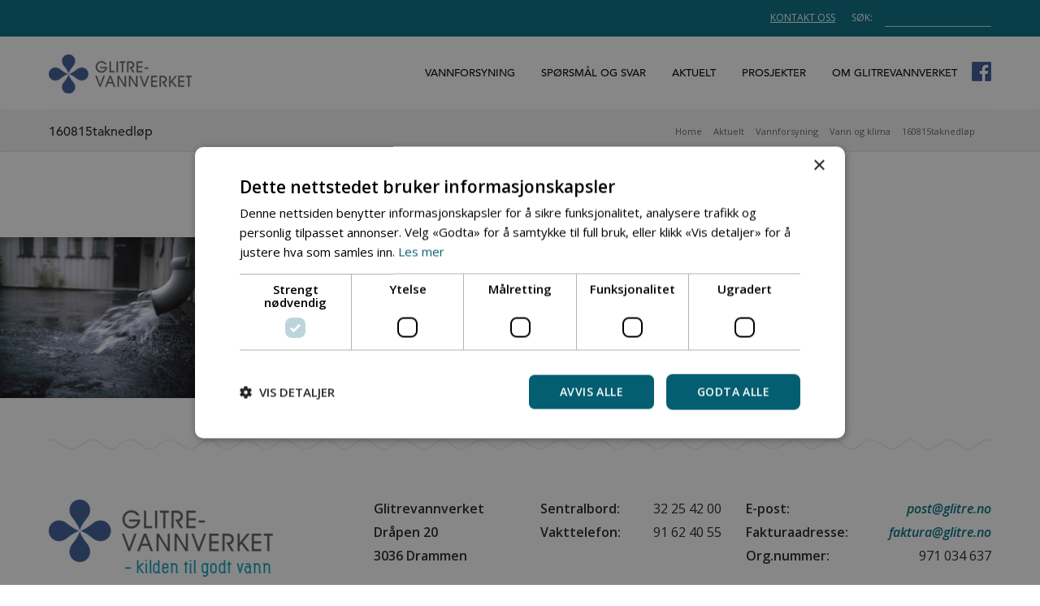

--- FILE ---
content_type: text/html; charset=UTF-8
request_url: https://www.glitre.no/om-vann/vann-og-klima/image030/
body_size: 8365
content:
<!DOCTYPE html>

<html id="doc" xmlns="http://www.w3.org/1999/xhtml" lang="nb-NO">
<head>
<title>160815taknedløp &#8226; Glitrevannverket</title>
<link rel="pingback" href="https://www.glitre.no/xmlrpc.php">
<meta charset="UTF-8">
<meta name="viewport" id="myViewport" content="width=device-width,initial-scale=1.0">

<meta name='robots' content='index, follow, max-image-preview:large, max-snippet:-1, max-video-preview:-1' />

	<!-- This site is optimized with the Yoast SEO plugin v21.9.1 - https://yoast.com/wordpress/plugins/seo/ -->
	<link rel="canonical" href="https://www.glitre.no/om-vann/vann-og-klima/image030/" />
	<meta property="og:locale" content="nb_NO" />
	<meta property="og:type" content="article" />
	<meta property="og:title" content="160815taknedløp &#8226; Glitrevannverket" />
	<meta property="og:url" content="https://www.glitre.no/om-vann/vann-og-klima/image030/" />
	<meta property="og:site_name" content="Glitrevannverket" />
	<meta property="article:modified_time" content="2015-08-16T09:46:35+00:00" />
	<meta property="og:image" content="https://www.glitre.no/om-vann/vann-og-klima/image030" />
	<meta property="og:image:width" content="1772" />
	<meta property="og:image:height" content="1170" />
	<meta property="og:image:type" content="image/jpeg" />
	<meta name="twitter:card" content="summary_large_image" />
	<script type="application/ld+json" class="yoast-schema-graph">{"@context":"https://schema.org","@graph":[{"@type":"WebPage","@id":"https://www.glitre.no/om-vann/vann-og-klima/image030/","url":"https://www.glitre.no/om-vann/vann-og-klima/image030/","name":"160815taknedløp &#8226; Glitrevannverket","isPartOf":{"@id":"https://www.glitre.no/#website"},"primaryImageOfPage":{"@id":"https://www.glitre.no/om-vann/vann-og-klima/image030/#primaryimage"},"image":{"@id":"https://www.glitre.no/om-vann/vann-og-klima/image030/#primaryimage"},"thumbnailUrl":"https://www.glitre.no/wp-content/uploads/2015/08/image030.jpg","datePublished":"2015-08-13T14:32:02+00:00","dateModified":"2015-08-16T09:46:35+00:00","breadcrumb":{"@id":"https://www.glitre.no/om-vann/vann-og-klima/image030/#breadcrumb"},"inLanguage":"nb-NO","potentialAction":[{"@type":"ReadAction","target":["https://www.glitre.no/om-vann/vann-og-klima/image030/"]}]},{"@type":"ImageObject","inLanguage":"nb-NO","@id":"https://www.glitre.no/om-vann/vann-og-klima/image030/#primaryimage","url":"https://www.glitre.no/wp-content/uploads/2015/08/image030.jpg","contentUrl":"https://www.glitre.no/wp-content/uploads/2015/08/image030.jpg","width":1772,"height":1170,"caption":"vann fosser ut av vannrenne"},{"@type":"BreadcrumbList","@id":"https://www.glitre.no/om-vann/vann-og-klima/image030/#breadcrumb","itemListElement":[{"@type":"ListItem","position":1,"name":"Hjem","item":"https://www.glitre.no/"},{"@type":"ListItem","position":2,"name":"Vannforsyning","item":"https://www.glitre.no/om-vann/"},{"@type":"ListItem","position":3,"name":"Vann og klima","item":"https://www.glitre.no/om-vann/vann-og-klima/"},{"@type":"ListItem","position":4,"name":"160815taknedløp"}]},{"@type":"WebSite","@id":"https://www.glitre.no/#website","url":"https://www.glitre.no/","name":"Glitrevannverket","description":"","potentialAction":[{"@type":"SearchAction","target":{"@type":"EntryPoint","urlTemplate":"https://www.glitre.no/?s={search_term_string}"},"query-input":"required name=search_term_string"}],"inLanguage":"nb-NO"}]}</script>
	<!-- / Yoast SEO plugin. -->


<link rel='dns-prefetch' href='//fonts.googleapis.com' />
<link rel="alternate" type="application/rss+xml" title="Glitrevannverket &raquo; strøm" href="https://www.glitre.no/feed/" />
<link rel="alternate" type="application/rss+xml" title="Glitrevannverket &raquo; kommentarstrøm" href="https://www.glitre.no/comments/feed/" />
<link rel="alternate" type="application/rss+xml" title="Glitrevannverket &raquo; 160815taknedløp kommentarstrøm" href="https://www.glitre.no/om-vann/vann-og-klima/image030/feed/" />
<script type="text/javascript">
/* <![CDATA[ */
window._wpemojiSettings = {"baseUrl":"https:\/\/s.w.org\/images\/core\/emoji\/14.0.0\/72x72\/","ext":".png","svgUrl":"https:\/\/s.w.org\/images\/core\/emoji\/14.0.0\/svg\/","svgExt":".svg","source":{"concatemoji":"https:\/\/www.glitre.no\/wp-includes\/js\/wp-emoji-release.min.js?ver=6.4.7"}};
/*! This file is auto-generated */
!function(i,n){var o,s,e;function c(e){try{var t={supportTests:e,timestamp:(new Date).valueOf()};sessionStorage.setItem(o,JSON.stringify(t))}catch(e){}}function p(e,t,n){e.clearRect(0,0,e.canvas.width,e.canvas.height),e.fillText(t,0,0);var t=new Uint32Array(e.getImageData(0,0,e.canvas.width,e.canvas.height).data),r=(e.clearRect(0,0,e.canvas.width,e.canvas.height),e.fillText(n,0,0),new Uint32Array(e.getImageData(0,0,e.canvas.width,e.canvas.height).data));return t.every(function(e,t){return e===r[t]})}function u(e,t,n){switch(t){case"flag":return n(e,"\ud83c\udff3\ufe0f\u200d\u26a7\ufe0f","\ud83c\udff3\ufe0f\u200b\u26a7\ufe0f")?!1:!n(e,"\ud83c\uddfa\ud83c\uddf3","\ud83c\uddfa\u200b\ud83c\uddf3")&&!n(e,"\ud83c\udff4\udb40\udc67\udb40\udc62\udb40\udc65\udb40\udc6e\udb40\udc67\udb40\udc7f","\ud83c\udff4\u200b\udb40\udc67\u200b\udb40\udc62\u200b\udb40\udc65\u200b\udb40\udc6e\u200b\udb40\udc67\u200b\udb40\udc7f");case"emoji":return!n(e,"\ud83e\udef1\ud83c\udffb\u200d\ud83e\udef2\ud83c\udfff","\ud83e\udef1\ud83c\udffb\u200b\ud83e\udef2\ud83c\udfff")}return!1}function f(e,t,n){var r="undefined"!=typeof WorkerGlobalScope&&self instanceof WorkerGlobalScope?new OffscreenCanvas(300,150):i.createElement("canvas"),a=r.getContext("2d",{willReadFrequently:!0}),o=(a.textBaseline="top",a.font="600 32px Arial",{});return e.forEach(function(e){o[e]=t(a,e,n)}),o}function t(e){var t=i.createElement("script");t.src=e,t.defer=!0,i.head.appendChild(t)}"undefined"!=typeof Promise&&(o="wpEmojiSettingsSupports",s=["flag","emoji"],n.supports={everything:!0,everythingExceptFlag:!0},e=new Promise(function(e){i.addEventListener("DOMContentLoaded",e,{once:!0})}),new Promise(function(t){var n=function(){try{var e=JSON.parse(sessionStorage.getItem(o));if("object"==typeof e&&"number"==typeof e.timestamp&&(new Date).valueOf()<e.timestamp+604800&&"object"==typeof e.supportTests)return e.supportTests}catch(e){}return null}();if(!n){if("undefined"!=typeof Worker&&"undefined"!=typeof OffscreenCanvas&&"undefined"!=typeof URL&&URL.createObjectURL&&"undefined"!=typeof Blob)try{var e="postMessage("+f.toString()+"("+[JSON.stringify(s),u.toString(),p.toString()].join(",")+"));",r=new Blob([e],{type:"text/javascript"}),a=new Worker(URL.createObjectURL(r),{name:"wpTestEmojiSupports"});return void(a.onmessage=function(e){c(n=e.data),a.terminate(),t(n)})}catch(e){}c(n=f(s,u,p))}t(n)}).then(function(e){for(var t in e)n.supports[t]=e[t],n.supports.everything=n.supports.everything&&n.supports[t],"flag"!==t&&(n.supports.everythingExceptFlag=n.supports.everythingExceptFlag&&n.supports[t]);n.supports.everythingExceptFlag=n.supports.everythingExceptFlag&&!n.supports.flag,n.DOMReady=!1,n.readyCallback=function(){n.DOMReady=!0}}).then(function(){return e}).then(function(){var e;n.supports.everything||(n.readyCallback(),(e=n.source||{}).concatemoji?t(e.concatemoji):e.wpemoji&&e.twemoji&&(t(e.twemoji),t(e.wpemoji)))}))}((window,document),window._wpemojiSettings);
/* ]]> */
</script>
<link rel='stylesheet' id='siteman-staff-css' href='https://www.glitre.no/wp-content/plugins/siteman-staff/assets/css/siteman-staff.css?ver=6.4.7' type='text/css' media='screen' />
<link rel='stylesheet' id='siteman-elements-styles-css' href='https://www.glitre.no/wp-content/plugins/siteman-elements/assets/css/siteman-elements.css?ver=6.4.7' type='text/css' media='screen' />
<link rel='stylesheet' id='font-awesome-css' href='https://www.glitre.no/wp-content/plugins/siteman-elements/assets/css/font-awesome.css?ver=6.4.7' type='text/css' media='all' />
<link rel='stylesheet' id='magnific-popup-css' href='https://www.glitre.no/wp-content/plugins/siteman-elements/assets/css/magnific-popup.css?ver=6.4.7' type='text/css' media='screen' />
<link rel='stylesheet' id='anonymus-styles-css' href='https://www.glitre.no/wp-content/themes/glitre/assets/css/theme.css?ver=6.4.7' type='text/css' media='all' />
<link rel='stylesheet' id='theme-style-css' href='https://www.glitre.no/wp-content/themes/glitre/style.css?ver=6.4.7' type='text/css' media='all' />
<link rel='stylesheet' id='typography-css' href='//fonts.googleapis.com/css?family=Open+Sans%3A400%2C600italic%2C600&#038;ver=6.4.7' type='text/css' media='all' />
<style id='wp-emoji-styles-inline-css' type='text/css'>

	img.wp-smiley, img.emoji {
		display: inline !important;
		border: none !important;
		box-shadow: none !important;
		height: 1em !important;
		width: 1em !important;
		margin: 0 0.07em !important;
		vertical-align: -0.1em !important;
		background: none !important;
		padding: 0 !important;
	}
</style>
<link rel='stylesheet' id='wp-block-library-css' href='https://www.glitre.no/wp-includes/css/dist/block-library/style.min.css?ver=6.4.7' type='text/css' media='all' />
<style id='classic-theme-styles-inline-css' type='text/css'>
/*! This file is auto-generated */
.wp-block-button__link{color:#fff;background-color:#32373c;border-radius:9999px;box-shadow:none;text-decoration:none;padding:calc(.667em + 2px) calc(1.333em + 2px);font-size:1.125em}.wp-block-file__button{background:#32373c;color:#fff;text-decoration:none}
</style>
<style id='global-styles-inline-css' type='text/css'>
body{--wp--preset--color--black: #000000;--wp--preset--color--cyan-bluish-gray: #abb8c3;--wp--preset--color--white: #ffffff;--wp--preset--color--pale-pink: #f78da7;--wp--preset--color--vivid-red: #cf2e2e;--wp--preset--color--luminous-vivid-orange: #ff6900;--wp--preset--color--luminous-vivid-amber: #fcb900;--wp--preset--color--light-green-cyan: #7bdcb5;--wp--preset--color--vivid-green-cyan: #00d084;--wp--preset--color--pale-cyan-blue: #8ed1fc;--wp--preset--color--vivid-cyan-blue: #0693e3;--wp--preset--color--vivid-purple: #9b51e0;--wp--preset--gradient--vivid-cyan-blue-to-vivid-purple: linear-gradient(135deg,rgba(6,147,227,1) 0%,rgb(155,81,224) 100%);--wp--preset--gradient--light-green-cyan-to-vivid-green-cyan: linear-gradient(135deg,rgb(122,220,180) 0%,rgb(0,208,130) 100%);--wp--preset--gradient--luminous-vivid-amber-to-luminous-vivid-orange: linear-gradient(135deg,rgba(252,185,0,1) 0%,rgba(255,105,0,1) 100%);--wp--preset--gradient--luminous-vivid-orange-to-vivid-red: linear-gradient(135deg,rgba(255,105,0,1) 0%,rgb(207,46,46) 100%);--wp--preset--gradient--very-light-gray-to-cyan-bluish-gray: linear-gradient(135deg,rgb(238,238,238) 0%,rgb(169,184,195) 100%);--wp--preset--gradient--cool-to-warm-spectrum: linear-gradient(135deg,rgb(74,234,220) 0%,rgb(151,120,209) 20%,rgb(207,42,186) 40%,rgb(238,44,130) 60%,rgb(251,105,98) 80%,rgb(254,248,76) 100%);--wp--preset--gradient--blush-light-purple: linear-gradient(135deg,rgb(255,206,236) 0%,rgb(152,150,240) 100%);--wp--preset--gradient--blush-bordeaux: linear-gradient(135deg,rgb(254,205,165) 0%,rgb(254,45,45) 50%,rgb(107,0,62) 100%);--wp--preset--gradient--luminous-dusk: linear-gradient(135deg,rgb(255,203,112) 0%,rgb(199,81,192) 50%,rgb(65,88,208) 100%);--wp--preset--gradient--pale-ocean: linear-gradient(135deg,rgb(255,245,203) 0%,rgb(182,227,212) 50%,rgb(51,167,181) 100%);--wp--preset--gradient--electric-grass: linear-gradient(135deg,rgb(202,248,128) 0%,rgb(113,206,126) 100%);--wp--preset--gradient--midnight: linear-gradient(135deg,rgb(2,3,129) 0%,rgb(40,116,252) 100%);--wp--preset--font-size--small: 13px;--wp--preset--font-size--medium: 20px;--wp--preset--font-size--large: 36px;--wp--preset--font-size--x-large: 42px;--wp--preset--spacing--20: 0.44rem;--wp--preset--spacing--30: 0.67rem;--wp--preset--spacing--40: 1rem;--wp--preset--spacing--50: 1.5rem;--wp--preset--spacing--60: 2.25rem;--wp--preset--spacing--70: 3.38rem;--wp--preset--spacing--80: 5.06rem;--wp--preset--shadow--natural: 6px 6px 9px rgba(0, 0, 0, 0.2);--wp--preset--shadow--deep: 12px 12px 50px rgba(0, 0, 0, 0.4);--wp--preset--shadow--sharp: 6px 6px 0px rgba(0, 0, 0, 0.2);--wp--preset--shadow--outlined: 6px 6px 0px -3px rgba(255, 255, 255, 1), 6px 6px rgba(0, 0, 0, 1);--wp--preset--shadow--crisp: 6px 6px 0px rgba(0, 0, 0, 1);}:where(.is-layout-flex){gap: 0.5em;}:where(.is-layout-grid){gap: 0.5em;}body .is-layout-flow > .alignleft{float: left;margin-inline-start: 0;margin-inline-end: 2em;}body .is-layout-flow > .alignright{float: right;margin-inline-start: 2em;margin-inline-end: 0;}body .is-layout-flow > .aligncenter{margin-left: auto !important;margin-right: auto !important;}body .is-layout-constrained > .alignleft{float: left;margin-inline-start: 0;margin-inline-end: 2em;}body .is-layout-constrained > .alignright{float: right;margin-inline-start: 2em;margin-inline-end: 0;}body .is-layout-constrained > .aligncenter{margin-left: auto !important;margin-right: auto !important;}body .is-layout-constrained > :where(:not(.alignleft):not(.alignright):not(.alignfull)){max-width: var(--wp--style--global--content-size);margin-left: auto !important;margin-right: auto !important;}body .is-layout-constrained > .alignwide{max-width: var(--wp--style--global--wide-size);}body .is-layout-flex{display: flex;}body .is-layout-flex{flex-wrap: wrap;align-items: center;}body .is-layout-flex > *{margin: 0;}body .is-layout-grid{display: grid;}body .is-layout-grid > *{margin: 0;}:where(.wp-block-columns.is-layout-flex){gap: 2em;}:where(.wp-block-columns.is-layout-grid){gap: 2em;}:where(.wp-block-post-template.is-layout-flex){gap: 1.25em;}:where(.wp-block-post-template.is-layout-grid){gap: 1.25em;}.has-black-color{color: var(--wp--preset--color--black) !important;}.has-cyan-bluish-gray-color{color: var(--wp--preset--color--cyan-bluish-gray) !important;}.has-white-color{color: var(--wp--preset--color--white) !important;}.has-pale-pink-color{color: var(--wp--preset--color--pale-pink) !important;}.has-vivid-red-color{color: var(--wp--preset--color--vivid-red) !important;}.has-luminous-vivid-orange-color{color: var(--wp--preset--color--luminous-vivid-orange) !important;}.has-luminous-vivid-amber-color{color: var(--wp--preset--color--luminous-vivid-amber) !important;}.has-light-green-cyan-color{color: var(--wp--preset--color--light-green-cyan) !important;}.has-vivid-green-cyan-color{color: var(--wp--preset--color--vivid-green-cyan) !important;}.has-pale-cyan-blue-color{color: var(--wp--preset--color--pale-cyan-blue) !important;}.has-vivid-cyan-blue-color{color: var(--wp--preset--color--vivid-cyan-blue) !important;}.has-vivid-purple-color{color: var(--wp--preset--color--vivid-purple) !important;}.has-black-background-color{background-color: var(--wp--preset--color--black) !important;}.has-cyan-bluish-gray-background-color{background-color: var(--wp--preset--color--cyan-bluish-gray) !important;}.has-white-background-color{background-color: var(--wp--preset--color--white) !important;}.has-pale-pink-background-color{background-color: var(--wp--preset--color--pale-pink) !important;}.has-vivid-red-background-color{background-color: var(--wp--preset--color--vivid-red) !important;}.has-luminous-vivid-orange-background-color{background-color: var(--wp--preset--color--luminous-vivid-orange) !important;}.has-luminous-vivid-amber-background-color{background-color: var(--wp--preset--color--luminous-vivid-amber) !important;}.has-light-green-cyan-background-color{background-color: var(--wp--preset--color--light-green-cyan) !important;}.has-vivid-green-cyan-background-color{background-color: var(--wp--preset--color--vivid-green-cyan) !important;}.has-pale-cyan-blue-background-color{background-color: var(--wp--preset--color--pale-cyan-blue) !important;}.has-vivid-cyan-blue-background-color{background-color: var(--wp--preset--color--vivid-cyan-blue) !important;}.has-vivid-purple-background-color{background-color: var(--wp--preset--color--vivid-purple) !important;}.has-black-border-color{border-color: var(--wp--preset--color--black) !important;}.has-cyan-bluish-gray-border-color{border-color: var(--wp--preset--color--cyan-bluish-gray) !important;}.has-white-border-color{border-color: var(--wp--preset--color--white) !important;}.has-pale-pink-border-color{border-color: var(--wp--preset--color--pale-pink) !important;}.has-vivid-red-border-color{border-color: var(--wp--preset--color--vivid-red) !important;}.has-luminous-vivid-orange-border-color{border-color: var(--wp--preset--color--luminous-vivid-orange) !important;}.has-luminous-vivid-amber-border-color{border-color: var(--wp--preset--color--luminous-vivid-amber) !important;}.has-light-green-cyan-border-color{border-color: var(--wp--preset--color--light-green-cyan) !important;}.has-vivid-green-cyan-border-color{border-color: var(--wp--preset--color--vivid-green-cyan) !important;}.has-pale-cyan-blue-border-color{border-color: var(--wp--preset--color--pale-cyan-blue) !important;}.has-vivid-cyan-blue-border-color{border-color: var(--wp--preset--color--vivid-cyan-blue) !important;}.has-vivid-purple-border-color{border-color: var(--wp--preset--color--vivid-purple) !important;}.has-vivid-cyan-blue-to-vivid-purple-gradient-background{background: var(--wp--preset--gradient--vivid-cyan-blue-to-vivid-purple) !important;}.has-light-green-cyan-to-vivid-green-cyan-gradient-background{background: var(--wp--preset--gradient--light-green-cyan-to-vivid-green-cyan) !important;}.has-luminous-vivid-amber-to-luminous-vivid-orange-gradient-background{background: var(--wp--preset--gradient--luminous-vivid-amber-to-luminous-vivid-orange) !important;}.has-luminous-vivid-orange-to-vivid-red-gradient-background{background: var(--wp--preset--gradient--luminous-vivid-orange-to-vivid-red) !important;}.has-very-light-gray-to-cyan-bluish-gray-gradient-background{background: var(--wp--preset--gradient--very-light-gray-to-cyan-bluish-gray) !important;}.has-cool-to-warm-spectrum-gradient-background{background: var(--wp--preset--gradient--cool-to-warm-spectrum) !important;}.has-blush-light-purple-gradient-background{background: var(--wp--preset--gradient--blush-light-purple) !important;}.has-blush-bordeaux-gradient-background{background: var(--wp--preset--gradient--blush-bordeaux) !important;}.has-luminous-dusk-gradient-background{background: var(--wp--preset--gradient--luminous-dusk) !important;}.has-pale-ocean-gradient-background{background: var(--wp--preset--gradient--pale-ocean) !important;}.has-electric-grass-gradient-background{background: var(--wp--preset--gradient--electric-grass) !important;}.has-midnight-gradient-background{background: var(--wp--preset--gradient--midnight) !important;}.has-small-font-size{font-size: var(--wp--preset--font-size--small) !important;}.has-medium-font-size{font-size: var(--wp--preset--font-size--medium) !important;}.has-large-font-size{font-size: var(--wp--preset--font-size--large) !important;}.has-x-large-font-size{font-size: var(--wp--preset--font-size--x-large) !important;}
.wp-block-navigation a:where(:not(.wp-element-button)){color: inherit;}
:where(.wp-block-post-template.is-layout-flex){gap: 1.25em;}:where(.wp-block-post-template.is-layout-grid){gap: 1.25em;}
:where(.wp-block-columns.is-layout-flex){gap: 2em;}:where(.wp-block-columns.is-layout-grid){gap: 2em;}
.wp-block-pullquote{font-size: 1.5em;line-height: 1.6;}
</style>
<script type="text/javascript" src="https://www.glitre.no/wp-includes/js/jquery/jquery.min.js?ver=3.7.1" id="jquery-core-js"></script>
<script type="text/javascript" src="https://www.glitre.no/wp-includes/js/jquery/jquery-migrate.min.js?ver=3.4.1" id="jquery-migrate-js"></script>
<script type="text/javascript" src="https://www.glitre.no/wp-content/plugins/siteman-elements/assets/js/siteman-elements.js?ver=6.4.7" id="siteman-elements-js-js"></script>
<link rel="https://api.w.org/" href="https://www.glitre.no/wp-json/" /><link rel="alternate" type="application/json" href="https://www.glitre.no/wp-json/wp/v2/media/622" /><link rel="EditURI" type="application/rsd+xml" title="RSD" href="https://www.glitre.no/xmlrpc.php?rsd" />
<meta name="generator" content="WordPress 6.4.7" />
<link rel='shortlink' href='https://www.glitre.no/?p=622' />
<link rel="alternate" type="application/json+oembed" href="https://www.glitre.no/wp-json/oembed/1.0/embed?url=https%3A%2F%2Fwww.glitre.no%2Fom-vann%2Fvann-og-klima%2Fimage030%2F" />
<link rel="alternate" type="text/xml+oembed" href="https://www.glitre.no/wp-json/oembed/1.0/embed?url=https%3A%2F%2Fwww.glitre.no%2Fom-vann%2Fvann-og-klima%2Fimage030%2F&#038;format=xml" />
	<script type="text/javascript">
		var sitemanajaxurl = 'https://www.glitre.no/wp-admin/admin-ajax.php';
	</script>

			<link rel="apple-touch-icon" sizes="57x57" href="https://www.glitre.no/apple-icon-57x57.png">
			<link rel="apple-touch-icon" sizes="60x60" href="https://www.glitre.no/apple-icon-60x60.png">
			<link rel="apple-touch-icon" sizes="72x72" href="https://www.glitre.no/apple-icon-72x72.png">
			<link rel="apple-touch-icon" sizes="76x76" href="https://www.glitre.no/apple-icon-76x76.png">
			<link rel="apple-touch-icon" sizes="114x114" href="https://www.glitre.no/apple-icon-114x114.png">
			<link rel="apple-touch-icon" sizes="120x120" href="https://www.glitre.no/apple-icon-120x120.png">
			<link rel="apple-touch-icon" sizes="144x144" href="https://www.glitre.no/apple-icon-144x144.png">
			<link rel="apple-touch-icon" sizes="152x152" href="https://www.glitre.no/apple-icon-152x152.png">
			<link rel="apple-touch-icon" sizes="180x180" href="https://www.glitre.no/apple-icon-180x180.png">
			<link rel="icon" type="image/png" sizes="192x192"  href="https://www.glitre.no/android-icon-192x192.png">
			<link rel="icon" type="image/png" sizes="32x32" href="https://www.glitre.no/favicon-32x32.png">
			<link rel="icon" type="image/png" sizes="96x96" href="https://www.glitre.no/favicon-96x96.png">
			<link rel="icon" type="image/png" sizes="16x16" href="https://www.glitre.no/favicon-16x16.png">
			<link rel="manifest" href="https://www.glitre.no/manifest.json">
			<meta name="msapplication-TileColor" content="#ffffff">
			<meta name="msapplication-TileImage" content="https://www.glitre.no/ms-icon-144x144.png">
			<meta name="theme-color" content="#ffffff">
        <style type="text/css">.recentcomments a{display:inline !important;padding:0 !important;margin:0 !important;}</style><meta name="generator" content="Powered by WPBakery Page Builder - drag and drop page builder for WordPress."/>
<link rel="icon" href="https://www.glitre.no/wp-content/uploads/2021/10/GVV_logosymbol-150x150.png" sizes="32x32" />
<link rel="icon" href="https://www.glitre.no/wp-content/uploads/2021/10/GVV_logosymbol-300x300.png" sizes="192x192" />
<link rel="apple-touch-icon" href="https://www.glitre.no/wp-content/uploads/2021/10/GVV_logosymbol-300x300.png" />
<meta name="msapplication-TileImage" content="https://www.glitre.no/wp-content/uploads/2021/10/GVV_logosymbol-300x300.png" />
<noscript><style> .wpb_animate_when_almost_visible { opacity: 1; }</style></noscript><!--GDPR-->

<!-- Google Tag Manager -->
<script>(function(w,d,s,l,i){w[l]=w[l]||[];w[l].push({'gtm.start':
new Date().getTime(),event:'gtm.js'});var f=d.getElementsByTagName(s)[0],
j=d.createElement(s),dl=l!='dataLayer'?'&l='+l:'';j.async=true;j.src=
'https://www.googletagmanager.com/gtm.js?id='+i+dl;f.parentNode.insertBefore(j,f);
})(window,document,'script','dataLayer','GTM-TBFDM57');</script>
<!-- End Google Tag Manager -->
</head>
<body class="attachment attachment-template-default attachmentid-622 attachment-jpeg wpb-js-composer js-comp-ver-6.9.0 vc_responsive">
<!-- Google Tag Manager (noscript) -->
<noscript><iframe src="https://www.googletagmanager.com/ns.html?id=GTM-TBFDM57"
height="0" width="0" style="display:none;visibility:hidden"></iframe></noscript>
<!-- End Google Tag Manager (noscript) -->
<!-- Go to www.addthis.com/dashboard to customize your tools -->
<script type="text/javascript" src="//s7.addthis.com/js/300/addthis_widget.js#pubid=ra-55ccb76035d73724" async="async"></script>
	
	<div id="wrapper">
		<div class="toprow">
			<div class="row">
				<div class="large-12 columns">
					<div class="search">
						<form class="searchform" action="/" method="GET">
							<label for="searchterm">S&oslash;k: </label>
							<input type="text" name="s" id="searchterm" class="searchterm" />
							<button type="submit">S&oslash;k</button>
						</form>
					</div>
					<div class="top-nav">
						<nav id="top-nav" class="menu-toppmeny-container"><ul id="top-menu" class="top-menu"><li id="menu-item-34" class="menu-item menu-item-type-post_type menu-item-object-page menu-item-34"><a href="https://www.glitre.no/kontakt-oss/">Kontakt oss</a></li>
</ul></nav>					</div>
				</div>
			</div>
		</div>

		<header id="site-header">

			<div class="header-inner">

				<a id="menu-toggle" title="Toggle menu" href="#"></a>

				<a class="logo" href="https://www.glitre.no" id="logo">Glitrevannverket</a>
					<nav id="primary-nav" class="menu-hovedmeny-container"><ul id="primary-menu" class="primary-menu"><li id="menu-item-27" class="menu-item menu-item-type-post_type menu-item-object-page menu-item-has-children menu-item-27"><a href="https://www.glitre.no/om-vann/">Vannforsyning</a>
<ul class="sub-menu">
	<li id="menu-item-809" class="menu-item menu-item-type-post_type menu-item-object-page menu-item-809"><a href="https://www.glitre.no/om-vann/">Vannforsyning</a></li>
	<li id="menu-item-333" class="menu-item menu-item-type-post_type menu-item-object-page menu-item-333"><a href="https://www.glitre.no/om-vann/vannkilder-og-nedborfelt/">Vannkilder og nedbørfelt</a></li>
	<li id="menu-item-218" class="menu-item menu-item-type-post_type menu-item-object-page menu-item-218"><a href="https://www.glitre.no/om-vann/vannforsyning/">Fra kilde til kran</a></li>
	<li id="menu-item-318" class="menu-item menu-item-type-post_type menu-item-object-page menu-item-318"><a href="https://www.glitre.no/om-vann/vannkvalitet/">Vannkvalitet</a></li>
	<li id="menu-item-292" class="menu-item menu-item-type-post_type menu-item-object-page menu-item-292"><a href="https://www.glitre.no/om-vann/vann-og-klima/">Vann og klima</a></li>
	<li id="menu-item-3155" class="menu-item menu-item-type-post_type menu-item-object-page menu-item-3155"><a href="https://www.glitre.no/om-vann/lekkasjekontroll/">Lekkasjekontroll</a></li>
	<li id="menu-item-2329" class="menu-item menu-item-type-custom menu-item-object-custom menu-item-2329"><a href="https://portal.glitre.no/portal/apps/MapJournal/index.html?appid=3238308523504863970e4cdfdc620595">Restriksjoner ved drikkevannskilder</a></li>
</ul>
</li>
<li id="menu-item-29" class="menu-item menu-item-type-post_type menu-item-object-page menu-item-29"><a href="https://www.glitre.no/sporsmal-og-svar/">Spørsmål og svar</a></li>
<li id="menu-item-1851" class="menu-item menu-item-type-post_type menu-item-object-page menu-item-1851"><a href="https://www.glitre.no/nyheter/">Aktuelt</a></li>
<li id="menu-item-2808" class="menu-item menu-item-type-post_type menu-item-object-page menu-item-has-children menu-item-2808"><a href="https://www.glitre.no/prosjekt/">Prosjekter</a>
<ul class="sub-menu">
	<li id="menu-item-2807" class="menu-item menu-item-type-post_type menu-item-object-page menu-item-2807"><a href="https://www.glitre.no/prosjekt/">Prosjekter 2022–2025</a></li>
</ul>
</li>
<li id="menu-item-125" class="menu-item menu-item-type-post_type menu-item-object-page menu-item-has-children menu-item-125"><a href="https://www.glitre.no/om-glitrevannverket/">Om Glitrevannverket</a>
<ul class="sub-menu">
	<li id="menu-item-808" class="menu-item menu-item-type-post_type menu-item-object-page menu-item-808"><a href="https://www.glitre.no/om-glitrevannverket/">Om Glitrevannverket</a></li>
	<li id="menu-item-487" class="menu-item menu-item-type-post_type menu-item-object-page menu-item-487"><a href="https://www.glitre.no/om-glitrevannverket/anleggene/">Anleggene</a></li>
	<li id="menu-item-2878" class="menu-item menu-item-type-custom menu-item-object-custom menu-item-2878"><a href="https://www.glitre.no/kart/magasin-niva-glitre/">Kart</a></li>
	<li id="menu-item-492" class="menu-item menu-item-type-post_type menu-item-object-page menu-item-492"><a href="https://www.glitre.no/om-glitrevannverket/godt-vann/">Godt Vann</a></li>
	<li id="menu-item-1862" class="menu-item menu-item-type-post_type menu-item-object-page menu-item-1862"><a href="https://www.glitre.no/ansatte/">Ansatte</a></li>
	<li id="menu-item-480" class="menu-item menu-item-type-post_type menu-item-object-page menu-item-480"><a href="https://www.glitre.no/om-glitrevannverket/467-2/">Jobbmuligheter</a></li>
	<li id="menu-item-488" class="menu-item menu-item-type-post_type menu-item-object-page menu-item-488"><a href="https://www.glitre.no/om-glitrevannverket/lover-og-regler/">Lover og forskrifter</a></li>
</ul>
</li>
<li id="menu-item-1065" class="fb-link menu-item menu-item-type-custom menu-item-object-custom menu-item-1065"><a target="_blank" rel="noopener" href="http://www.facebook.com/glitrevannverket">Glitrevannverket på Facebook</a></li>
</ul></nav>
				<!-- Go to www.addthis.com/dashboard to customize your tools -->
				<div class="addthis_sharing_toolbox"></div>

			</div>

		</header>
		<div id="content">

					
<header class="page-heading">

	<div class="row">

		<div class="small-12 large-6 columns">
			<h1>160815taknedløp</h1>
		</div>
		
		<div class="small-12 large-6 columns">
			<ul class="breadcrumbs"><li><a href="https://www.glitre.no" title="Glitrevannverket" rel="home" class="trail-begin">Home</a></li>  <li><a href="https://www.glitre.no/nyheter/" title="Aktuelt">Aktuelt</a></li>  <li><a href="https://www.glitre.no/om-vann/" title="Vannforsyning">Vannforsyning</a></li>  <li><a href="https://www.glitre.no/om-vann/vann-og-klima/" title="Vann og klima">Vann og klima</a></li>  <li class="current"><a href="#">160815taknedløp</a></li></ul>		</div>
	</div>
</header>

		
		<div class="inner-content">	
			<p class="attachment"><a href='https://www.glitre.no/wp-content/uploads/2015/08/image030.jpg'><img fetchpriority="high" decoding="async" width="300" height="198" src="https://www.glitre.no/wp-content/uploads/2015/08/image030-300x198.jpg" class="attachment-medium size-medium" alt="vann fosser ut av vannrenne" srcset="https://www.glitre.no/wp-content/uploads/2015/08/image030-300x198.jpg 300w, https://www.glitre.no/wp-content/uploads/2015/08/image030-1024x676.jpg 1024w, https://www.glitre.no/wp-content/uploads/2015/08/image030-720x475.jpg 720w, https://www.glitre.no/wp-content/uploads/2015/08/image030.jpg 1772w" sizes="(max-width: 300px) 100vw, 300px" /></a></p>
		</div>
							
			

		</div><!-- / #content -->


		
		<footer id="site-footer">			
			<div class="row">
				<div class="large-4 medium-3 small-12 columns">
					<div class="footerlogo">
						<a href="/" title="Glitrevannverket"><span>Glitrevannverket</span></a>
					</div>
				</div>
				<div class="large-8 medium-9 small-12 columns">
		<!-- Footer widgets or template -->
		
		
					<div id="footer-widgets">
						<div class="row collapse">
							<div class="large-3 medium-6 small-12 columns">
								<aside  id="black-studio-tinymce-2" class="widget widget_black_studio_tinymce"><div class="textwidget"><p>Glitrevannverket</p>
<p>Dråpen 20</p>
<p>3036 Drammen</p>
</div></aside>							</div>
							<div class="large-4 medium-6 small-12 columns">
								<aside  id="black-studio-tinymce-3" class="widget widget_black_studio_tinymce"><div class="textwidget"><p>Sentralbord: <strong>32 25 42 00 </strong></p>
<p>Vakttelefon: <strong>91 62 40 55 </strong></p>
</div></aside>							</div>
							<div class="large-5 medium-6 small-12 columns">
								<aside  id="black-studio-tinymce-4" class="widget widget_black_studio_tinymce"><div class="textwidget"><p>E-post: <em><a href="mailto:post@glitre.no">post@glitre.no</a> </em></p>
<p>Fakturaadresse: <em><a href="mailto:faktura@glitre.no">faktura@glitre.no</a> </em></p>
<p>Org.nummer: <strong>971 034 637</strong></p>
</div></aside>							</div>
						</div>
												<div class="row">
							<div class="large-12 columns">
								<aside  id="nav_menu-2" class="widget widget_nav_menu"><div class="menu-footermeny-container"><ul id="menu-footermeny" class="menu"><li id="menu-item-150" class="menu-item menu-item-type-post_type menu-item-object-page menu-item-150"><a href="https://www.glitre.no/ansatte/">Ansatte</a></li>
<li id="menu-item-151" class="menu-item menu-item-type-post_type menu-item-object-page menu-item-151"><a href="https://www.glitre.no/kontakt-oss/">Kontakt oss</a></li>
<li id="menu-item-2604" class="menu-item menu-item-type-post_type menu-item-object-page menu-item-2604"><a href="https://www.glitre.no/personvern/">Personvern og cookies</a></li>
</ul></div></aside>							</div>
						</div>
											</div>
				</div>
			</div>
		</footer>

		</div><!-- / #wrapper -->
	<script type="text/javascript" src="https://www.glitre.no/wp-content/themes/glitre/assets/js/foundation.min.js?ver=6.4.7" id="fountation-js"></script>
<script type="text/javascript" src="https://www.glitre.no/wp-content/themes/glitre/assets/js/foundation.interchange.js?ver=6.4.7" id="interchange-js"></script>
<script type="text/javascript" src="https://www.glitre.no/wp-content/themes/glitre/assets/js/superfish.js?ver=6.4.7" id="superfish-js"></script>
<script type="text/javascript" src="https://www.glitre.no/wp-content/themes/glitre/assets/js/theme-scripts.js?ver=6.4.7" id="theme-scripts-js"></script>
</body>
</html>
<!-- Dynamic page generated in 0.513 seconds. -->
<!-- Cached page generated by WP-Super-Cache on 2026-01-20 13:34:08 -->

<!-- Compression = gzip -->

--- FILE ---
content_type: text/css
request_url: https://www.glitre.no/wp-content/themes/glitre/style.css?ver=6.4.7
body_size: 21
content:
/*
Theme Name: Glitre
Theme URI: http://siteman.no
Author: Siteman AS
Author URI: http://siteman.no
Description: Custom theme for Glitrevannverket
Version: 1.1.1
License: GNU General Public License v2 or later
License URI: http://www.gnu.org/licenses/gpl-3.0.html
Tags: light,  visual-composer, responsive-layout, custom-header, custom-menu, featured-images, rtl-language-support, translation-ready
Text Domain: siteman
*/


--- FILE ---
content_type: text/javascript
request_url: https://www.glitre.no/wp-content/themes/glitre/assets/js/theme-scripts.js?ver=6.4.7
body_size: 1187
content:
/* jQuery */
(function($){
    'use strict';	

	$.fn.sidebarCart = function() {
	    
		var obj = this,
	    	windowWidth = $(window).width();
	    
	    if ( windowWidth >= 1000){ // Only on large screens
			$(document).on('click', '#cart-toggle,#close-cart-sidebar', function(e){
				e.preventDefault();
				$('body').toggleClass('shopping-cart-open');
			});   
		}  
	}
}( jQuery ));

jQuery(document).ready(function($){
	
	$(document).foundation();
	$('.siteman-postgrid').each(function(){  
		var highestBox = 0;

		$(this).find('.grid-entry').each(function(){
				if($(this).height() > highestBox){  
						highestBox = $(this).height();  
				}
		})

		$(this).find('.grid-entry').height(highestBox);
});  
$('.wpb_wrapper').each(function(){  
	var highestBox = 0;

	$(this).find('.siteman-staff-entry-content').each(function(){
			if($(this).height() > highestBox){  
					highestBox = $(this).height();  
			}
	})

	$(this).find('.siteman-staff-entry-content').height(highestBox);
}); 

	//$('#shopping-cart').dropdownCart();
	
	/* Menu dropdown - superfish */
	//$('#primary-menu').dropdownMenu();
	
	$('#menu-toggle').click(function(){
		
		$('body').toggleClass('mobile-nav-open');
		return false;
		
	});
	
	var obj = this,
	    windowWidth = $(window).width();
	    
	    if ( windowWidth >= 1000){ // Only on large screens
			$(document).on('click', '#cart-toggle,#close-cart-sidebar', function(e){
				e.preventDefault();
				$('body').toggleClass('shopping-cart-open');
			});   
		} 	
		
	
	$('#primary-menu li.menu-item-has-children > a').click(function(){
		windowWidth = $(window).width();
		if(windowWidth < 768) {
			$(this).parent().toggleClass('open-submenu');
			return false;
		}
	});
	
	
	$('#search-toggle').click(function() {
		$('body').addClass('search-modal-open');
		$("#search" ).focus();
	});

	$("#close-modal").click(function() {
		$('body').removeClass('search-modal-open');
		$("#search").val('');
		$("#searchresults").html('');
		$("#search-footer").hide();
	});

	$("#search-form").click(function(e){
		e.stopPropagation();
	});

	$("#search-form").submit(function(e){
		e.preventDefault();
		return false;
	});

	$("#reset-search").click(function(e){
		$('#search').val('').focus();
		$("#searchresults").html('');
		$("#search-footer").hide();
		return false;
	});

	var offset = 0;

	function search(){

		var title = $("#search").val();

		$('#blog-more').show();

		if(title!=""){
			$.ajax({
				type:"post",
				url:sitemanajaxurl,
				data:{action: 'siteman_search', title: title, offset : 0},
				success:function(data){

					$("#searchresults").html(data);

					$('#search').blur();

					var searchcount = $('.searchresults').attr('data-count');

					if(searchcount <= 10 ){
						$('#search-footer').hide();
					} else {
						$('#search-footer').show();
					}
					$(".searchresults").highlight(title);
				}
			});
		}

		return false;

	}

	function addToSearch(offset){

		var title = $("#search").val();

		if(title!=""){
			$.ajax({
				type:"post",
				url:sitemanajaxurl,
				data:{action: 'siteman_add_to_search', title: title, offset : offset},
				success:function(data){

					$(".searchresults").append(data);
					//$("#search").val("");
					$(".searchresults").highlight(title);
				}
			});
		}
		return false;
	}


	$(document).on('click', '#blog-more', function(){ // <- added

		searchcount = $('.searchresults').attr('data-count');
		offset = offset + 10;
		addToSearch(offset);

		//console.log(searchcount);
		//console.log(offset);

		//if(offset == ( searchcount - 1 ) ){
		if(offset > searchcount ){
			//console.log("TESTER");
			//$('#no-more').show();
			$("#blog-more").hide();
		}

		return false;

	});

	$('#search').keyup(function(e) {
		if(e.keyCode == 13) {
			search(0);
			offset = 0;
			$('#no-more').hide();
		}
	});



	$(".top-term").click(function() {
		$(".top-term").parent().removeClass('open');
		$(this).parent().addClass('open');
		return false;
	});

	$(".term-question").click(function() {
		$(".term-question").parent().removeClass('open');
		$(this).parent().addClass('open');
		return false;
	});
	
	
});


(function($){
 
   'use strict';	
    
 
    
    $.fn.dropdownMenu = function() {
	    
	    var obj = this,
	    	windowWidth = jQuery(window).width();
	    
	    if ( windowWidth >= 1000){ // Only on large screens
		    
		    $(obj).superfish({
			    delay: 0,    
				animation:   {opacity:'show'},
				speed: 200,
				speedOut: 100,
			    cssArrows:     false
			    
		    });
		}  
    }

}( jQuery ));